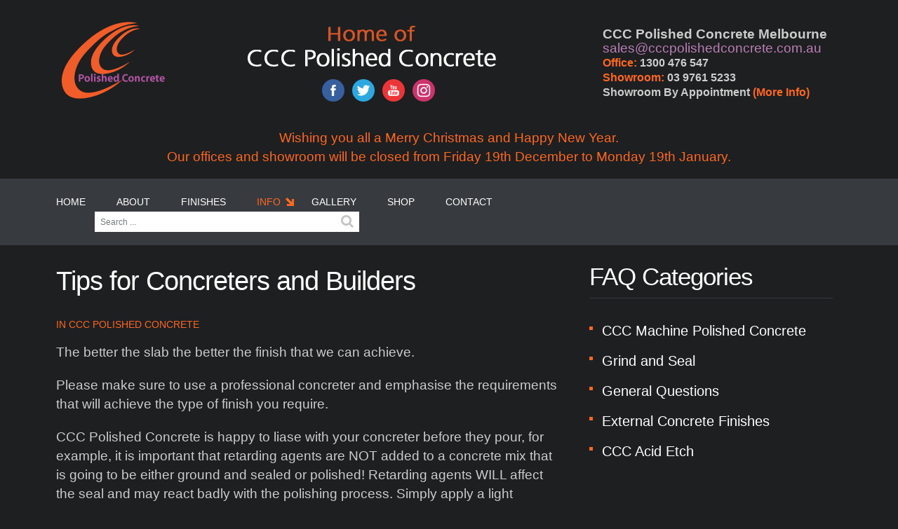

--- FILE ---
content_type: text/html; charset=utf-8
request_url: https://www.cccpolishedconcrete.com.au/info
body_size: 8085
content:

<!DOCTYPE html>
<html xmlns="http://www.w3.org/1999/xhtml" xml:lang="en-gb" lang="en-gb" >
<head>

<!-- Global site tag (gtag.js) - Google Analytics -->
<script async src="https://www.googletagmanager.com/gtag/js?id=UA-119475947-1"></script>
<script>
  window.dataLayer = window.dataLayer || [];
  function gtag(){dataLayer.push(arguments);}
  gtag('js', new Date());

  gtag('config', 'UA-119475947-1');
</script>

  
  
  <meta name="viewport" content="width=device-width, initial-scale=1.0"/>  
  <base href="https://www.cccpolishedconcrete.com.au/info" />
	<meta http-equiv="content-type" content="text/html; charset=utf-8" />
	<meta name="keywords" content="Polished Concrete, Concrete Floors, Floor, Melbourne, Polishing Concrete." />
	<meta property="og:title" content="Tips for Concreters and Builders" />
	<meta property="og:type" content="article" />
	<meta property="og:image:width" content="16" />
	<meta property="og:image:height" content="16" />
	<meta property="og:image" content="https://www.cccpolishedconcrete.com.au/images/M_images/pdf_button.png" />
	<meta property="og:url" content="https://www.cccpolishedconcrete.com.au/info" />
	<meta property="og:site_name" content="CCC Polished Concrete" />
	<meta property="og:description" content="The better the slab the better the finish that we can achieve.   Please make sure to use a professional concreter and emphasise the requirements ..." />
	<meta name="description" content="Polished Concrete Floors in Melbourne for homes, factories &amp; commercial properties. Check out our website &amp; polished concrete showroom." />
	<meta name="generator" content="Joomla! - Open Source Content Management" />
	<title>Info - CCC Polished Concrete</title>
	<link href="/templates/theme1545/favicon.ico" rel="shortcut icon" type="image/vnd.microsoft.icon" />
	<link href="https://www.cccpolishedconcrete.com.au/component/search/?Itemid=178&amp;format=opensearch" rel="search" title="Search CCC Polished Concrete" type="application/opensearchdescription+xml" />
	<link href="/templates/theme1545/css/bootstrap.css" rel="stylesheet" type="text/css" />
	<link href="/templates/theme1545/css/default.css?v=180525b" rel="stylesheet" type="text/css" />
	<link href="/templates/theme1545/css/template.css?v=180525c" rel="stylesheet" type="text/css" />
	<link href="/templates/theme1545/css/touch.gallery.css" rel="stylesheet" type="text/css" />
	<link href="/templates/theme1545/css/responsive.css?v=180525" rel="stylesheet" type="text/css" />
	<link href="/templates/theme1545/css/komento.css" rel="stylesheet" type="text/css" />
	<link href="/media/coalawebsociallinks/modules/sociallinks/css/cw-default.css" rel="stylesheet" type="text/css" />
	<link href="/media/coalawebsociallinks/components/sociallinks/themes-icon/cws-circle/cwsl_style.css" rel="stylesheet" type="text/css" />
	<link href="https://www.cccpolishedconcrete.com.au/modules/mod_superfish_menu/css/superfish.css" rel="stylesheet" type="text/css" />
	<link href="https://www.cccpolishedconcrete.com.au/modules/mod_superfish_menu/css/superfish-navbar.css" rel="stylesheet" type="text/css" />
	<link href="https://www.cccpolishedconcrete.com.au/modules/mod_superfish_menu/css/superfish-vertical.css" rel="stylesheet" type="text/css" />
	<script src="/media/jui/js/jquery.min.js?c1a03bddd0c57828db1573892653a017" type="text/javascript"></script>
	<script src="/media/jui/js/jquery-noconflict.js?c1a03bddd0c57828db1573892653a017" type="text/javascript"></script>
	<script src="/media/jui/js/jquery-migrate.min.js?c1a03bddd0c57828db1573892653a017" type="text/javascript"></script>
	<script src="/media/system/js/caption.js?c1a03bddd0c57828db1573892653a017" type="text/javascript"></script>
	<script src="/media/jui/js/bootstrap.js" type="text/javascript"></script>
	<script src="/templates/theme1545/js/jquery.easing.1.3.js" type="text/javascript"></script>
	<script src="/templates/theme1545/js/jquery.isotope.min.js" type="text/javascript"></script>
	<script src="/templates/theme1545/js/touch.gallery.js" type="text/javascript"></script>
	<script src="/templates/theme1545/js/scripts.js" type="text/javascript"></script>
	<script src="//platform.twitter.com/widgets.js" type="text/javascript"></script>
	<script src="https://www.cccpolishedconcrete.com.au/modules/mod_superfish_menu/js/superfish.js" type="text/javascript"></script>
	<script src="https://www.cccpolishedconcrete.com.au/modules/mod_superfish_menu/js/jquery.mobilemenu.js" type="text/javascript"></script>
	<script src="https://www.cccpolishedconcrete.com.au/modules/mod_superfish_menu/js/jquery.hoverIntent.js" type="text/javascript"></script>
	<script src="https://www.cccpolishedconcrete.com.au/modules/mod_superfish_menu/js/supersubs.js" type="text/javascript"></script>
	<script src="https://www.cccpolishedconcrete.com.au/modules/mod_superfish_menu/js/sftouchscreen.js" type="text/javascript"></script>
	<script type="text/javascript">
jQuery(window).on('load',  function() {
				new JCaption('img.caption');
			});jQuery.noConflict()
	</script>
	<!-- Joomla Facebook Integration Begin -->
<script type='text/javascript'>
!function(f,b,e,v,n,t,s){if(f.fbq)return;n=f.fbq=function(){n.callMethod?
n.callMethod.apply(n,arguments):n.queue.push(arguments)};if(!f._fbq)f._fbq=n;
n.push=n;n.loaded=!0;n.version='2.0';n.queue=[];t=b.createElement(e);t.async=!0;
t.src=v;s=b.getElementsByTagName(e)[0];s.parentNode.insertBefore(t,s)}(window,
document,'script','https://connect.facebook.net/en_US/fbevents.js');
fbq('init', '301068747259531', {}, {agent: 'pljoomla'});
fbq('track', 'PageView');
</script>
<noscript>
<img height="1" width="1" style="display:none" alt="fbpx"
src="https://www.facebook.com/tr?id=301068747259531&ev=PageView&noscript=1"/>
</noscript>
<!-- DO NOT MODIFY -->
<!-- Joomla Facebook Integration end -->

  <link href='//fonts.googleapis.com/css?family=Contrail+One' rel='stylesheet' type='text/css'>

  <!--[if IE 8]>
    <link rel="stylesheet" href="/templates/theme1545/css/ie.css" />
  <![endif]-->
  
<link rel="stylesheet" href="/modules/mod_aricolorbox/includes/js/colorbox.css" type="" /><link rel="stylesheet" href="/modules/mod_aricolorbox/includes/js/themes/white_black/colorbox.css" type="" /><script type="" src="/modules/mod_aricolorbox/includes/js/jquery.colorbox-min.js"></script><script type="" src="/plugins/system/aricolorbox/aricolorbox/js/jquery.metadata.js"></script><script type="" src="/plugins/system/aricolorbox/aricolorbox/js/colorbox.helper.js"></script><script type="text/javascript">(window["jQueryACB"] || jQuery)(document).ready(function($){ ariColorBoxInit($, {"maxWidth":"100%"}); });</script><!--[if lt IE 7]><link rel="stylesheet" href="/modules/mod_aricolorbox/includes/js/colorbox.ie6.css" type="text/css" /><![endif]-->



	</head>

<body class="com_content view-article task- itemid-178 body__">

  <!-- Body -->
  <div id="wrapper">
    <div class="wrapper-inner">

    <!-- Top -->
    
       <!-- Header -->
      <div id="header-row">
        <div class="row-container">
          <div class="container">
            
		<header>

                  <!-- Logo -->
                  <div id="logo">
                    <a href="/">
                      <img src="https://www.cccpolishedconcrete.com.au/images/logo.png" alt="CCC Polished Concrete" style="margin: 16px 0 13px 0" class="visible-desktop" />
                    </a>
                  </div>
                  

                  <div id="header_text">
                     <a href="/"><img src="/images/hd_txt.png" border="0" style="margin: 0 0 10px 0" alt="Polished Concrete Floors Melbourne"></a>
		<div class="cw-social-mod-follow">
			<div class="cw-social-mod-icon-ac">
		<ul class="cw-social-mod-icons-cws-circle rotate">
		<li class="firstItem">
		<a class="facebook32" href="https://www.facebook.com/cccpolishedconcrete/" title="Follow us on Facebook" target="_blank"></a></li>
		<li><a class="twitter32" href="https://www.twitter.com/cccpolished" title="Follow us on Twitter" target="_blank"></a></li>
		<li><a class="youtube32" href="https://www.youtube.com/user/CCCPolishedConcrete" title="Follow us on Youtube" target="_blank"></a></li>
		<li><a class="instagram32" href="https://www.instagram.com/cccpolishedconcrete/" title="Follow us on Instagram" target="_blank"></a></li>
	</ul>
	</div>
		</div>

		</div> 
                  
                  <div id="header_right">

                    <ul><li>CCC Polished Concrete Melbourne<br /><a href="mailto:sales@cccpolishedconcrete.com.au" class="pink">sales@cccpolishedconcrete.com.au</a></span><br /><span class="headercall"><b>Office:</b> 1300 476 547</span><br />
                     <span class="headercall"><b>Showroom:</b> 03 9761 5233</span>
                  <br /><span class="headercall"><!--18/51-55 Centre Way, --><span style="white-space: pre"><!--Croydon South, VIC-->Showroom By Appointment <a href="/ccc-polished-concrete-melbourne/polishedconcreteshowroom">(More Info)</a></span></span></li>

                  </ul>
                  </div>
                  
            </header>

          </div>
        </div>

<div style="text-align:center;margin:0 15px 15px"><span style="color:#ff671d">Wishing you all a Merry Christmas and Happy New Year.<br />Our offices and showroom will be closed from Friday 19th December to Monday 19th January.</span></div>

      </div>
      
      
      
      

    <!-- Navigation -->
          <div id="navigation-row">
        <div class="row-container">
          <div class="container">
            <div class="row">
              <nav>
                <div class="moduletable navigation  span7">
<ul class="sf-menu  ">

<li class="item-72"><a href="/" >Home</a></li><li class="item-55 deeper parent"><a href="/ccc-polished-concrete-melbourne" >About</a><ul><li class="item-29"><a href="/ccc-polished-concrete-melbourne/polished-concrete-grinding" >Our Services</a></li><li class="item-218"><a href="/ccc-polished-concrete-melbourne/our-services-video" >Our Videos</a></li><li class="item-174"><a href="/ccc-polished-concrete-melbourne/ccc-polished-concrete-melbourne-2" >About CCC</a></li><li class="item-172"><a href="/ccc-polished-concrete-melbourne/polishedconcreteshowroom" >Our Showroom</a></li><li class="item-187"><a href="https://www.cccpolishedconcrete.com.au/pdf/CCC_brochure.pdf" onclick="window.open(this.href,'targetWindow','toolbar=no,location=no,status=no,menubar=no,scrollbars=yes,resizable=yes,');return false;" >Download Our Brochure</a></li><li class="item-171"><a href="/ccc-polished-concrete-melbourne/testimonials" >Testimonials</a></li><li class="item-142"><a href="/ccc-polished-concrete-melbourne/mission-statement" >Mission Statement</a></li><li class="item-188"><a href="/ccc-polished-concrete-melbourne/our-machinery" >Our Machinery</a></li></ul></li><li class="item-162 deeper parent"><a href="/finishes" >Finishes</a><ul><li class="item-173"><a href="/finishes/ultimate-polished-concrete" >The Ultimate Floor</a></li><li class="item-60 deeper parent"><a href="/finishes/level-of-exposure" >Level of Exposure</a><ul><li class="item-156"><a href="/finishes/level-of-exposure/fullexposureconcrete" >CCC Full Exposure</a></li><li class="item-158"><a href="/finishes/level-of-exposure/randomexposure" >CCC Random Exposure</a></li><li class="item-157"><a href="/finishes/level-of-exposure/warehousepolishedconcrete" >CCC Warehouse Finish</a></li><li class="item-159"><a href="/finishes/level-of-exposure/nilexposedconcrete" title="Nil Exposure Polished Concrete Finish" >CCC Nil/Light Exposure</a></li><li class="item-164"><a href="/finishes/level-of-exposure/ccc-burnished-finish" >CCC Burnished Finish</a></li></ul></li><li class="item-161 deeper parent"><a href="/finishes/surface-finish" >Surface Finishes</a><ul><li class="item-154"><a href="/finishes/surface-finish/ccc-polished-concrete" title="Polished Concrete Finish" >CCC Polished Concrete</a></li><li class="item-155"><a href="/finishes/surface-finish/grindandsealedconcrete" >CCC Grind and Seal</a></li><li class="item-160"><a href="/finishes/surface-finish/acidetchedconcrete" >CCC Acid Etch</a></li><li class="item-200"><a href="/finishes/surface-finish/industrial-polished-concrete" >Industrial/Commercial</a></li></ul></li></ul></li><li class="item-178 current active deeper parent"><a href="/info" >Info</a><ul><li class="item-289"><a href="/info/cost-of-polished-concrete" >Cost Of Polished Concrete</a></li><li class="item-183"><a href="/info/ccc-on-site-information" >CCC On Site Information</a></li><li class="item-181"><a href="/info/terms-and-conditions" >CCC Terms &amp; Conditions</a></li><li class="item-180"><a href="/info/polished-concrete-cleaning-and-maintenance-sheets" >Cleaning &amp; Maintenance</a></li><li class="item-282"><a href="/info/commercial-concrete-flooring-melbourne" >Commercial Flooring</a></li><li class="item-209"><a href="/info/factory-floors" title="Ploished Concrete Factory Floor Melbourne" >Factory Floors</a></li><li class="item-287"><a href="/info/best-man-cave-floor" >Man Caves</a></li><li class="item-58"><a href="/info/faqs" >FAQs</a></li><li class="item-184"><a href="/info/history-of-polished-concrete" >History of Polished Concrete</a></li><li class="item-217"><a href="/info/pitfalls-of-light-exposure" >Pitfalls of Light Exposure</a></li><li class="item-203"><a href="/info/pre-planning-a-polished-concrete-floor" >Pre-Planning a Floor</a></li><li class="item-202"><a href="/info/polished-concrete-stories" >Sustainability</a></li><li class="item-179"><a href="/info/tips-for-your-concrete" >Tips for Concreters</a></li><li class="item-272"><a href="/info/changes-in-concrete" >Concrete Mix Changes</a></li><li class="item-185"><a href="/info/web-links" >Web Links</a></li><li class="item-267"><a href="/info/sitemap" >Sitemap</a></li><li class="item-186"><a href="/info/search" >Search</a></li></ul></li><li class="item-137 deeper parent"><a href="/galleries" >Gallery</a><ul><li class="item-141"><a href="/galleries/polished-concrete-images" >CCC Polished Concrete</a></li><li class="item-143"><a href="/galleries/grindandseal" >Grind and Seal</a></li><li class="item-152"><a href="/galleries/warehouse-finish" >Warehouse Finish</a></li><li class="item-177"><a href="/galleries/ccc-acid-etched-concrete" >CCC Acid Etching</a></li><li class="item-139"><a href="/galleries/galleries" >Before and After</a></li><li class="item-145"><a href="/galleries/expansion-joints" >Expansion Joints</a></li><li class="item-146"><a href="/galleries/footprints" >Foot Prints</a></li><li class="item-147"><a href="/galleries/casestudies" >Case Studies</a></li><li class="item-170"><a href="/galleries/polishedconcreteconstruction" >CCC at Work</a></li><li class="item-148"><a href="/galleries/polished-concrete-steps" >Polished Concrete Steps</a></li><li class="item-153"><a href="/galleries/outdoor-polished-concrete" >External Concrete Finishes</a></li></ul></li><li class="item-292"><a href="https://www.grindingtools.com.au/" target="_blank" >SHOP</a></li><li class="item-30 deeper parent"><a href="/contact" >Contact</a><ul><li class="item-197"><a href="/contact/quotation" >Request a quotation</a></li><li class="item-208"><a href="/contact/map" >Map - Directions</a></li><li class="item-258"><a href="/contact/office-showroom" >Office - Showroom</a></li></ul></li></ul>

<script type="text/javascript">
	// initialise plugins
	jQuery(function(){
		jQuery('ul.sf-menu')
			 
		.superfish({
			hoverClass:    'sfHover',         
	    pathClass:     'overideThisToUse',
	    pathLevels:    1,    
	    delay:         500, 
	    animation:     {opacity:'show'}, 
	    speed:         'normal',   
	    speedOut:      'fast',   
	    autoArrows:    false, 
	    disableHI:     false, 
	    useClick:      0,
	    easing:        "swing",
	    onInit:        function(){},
	    onBeforeShow:  function(){},
	    onShow:        function(){},
	    onHide:        function(){},
	    onIdle:        function(){}
		});
	});

	jQuery(function(){
		jQuery('.sf-menu').mobileMenu({
			defaultText: 'Navigate to...',
			className: 'select-menu',
			subMenuClass: 'sub-menu'
		});
	})

	jQuery(function(){
		var ismobile = navigator.userAgent.match(/(iPhone)|(iPod)|(android)|(webOS)/i)
		if(ismobile){
			jQuery('.sf-menu').sftouchscreen({});
		}
	})
</script></div><div class="moduletable search-block  span5"><div class="mod-search mod-search__search-block">
    <form action="/info" method="post" class="navbar-form">
    		<label for="searchword" class="element-invisible">Search ...</label> <input id="searchword" name="searchword" maxlength="200"  class="inputbox mod-search_searchword" type="text" size="2" value="Search ..."  onblur="if (this.value=='') this.value='Search ...';" onfocus="if (this.value=='Search ...') this.value='';" /> <button class="btn btn-primary" onclick="this.form.searchword.focus();">Search</button>    	<input type="hidden" name="task" value="search" />
    	<input type="hidden" name="option" value="com_search" />
    	<input type="hidden" name="Itemid" value="178" />
    </form>
</div>
</div>
              </nav>
            </div>
          </div>
        </div>
      </div>
    
    <!-- Showcase -->
    
    <!-- Feature -->
    

    <!-- Maintop -->
    
    <!-- Main Content row -->
    <div id="content-row">
      <div class="row-container">
        <div class="container">
          <div class="content-inner row">
        
            <!-- Left sidebar -->
                    
            <div id="component" class="span8">
              <!-- Breadcrumbs -->
                      
              <!-- Content-top -->
                      
                <div id="system-message-container">
	</div>

                



<div class="page-item page-item__">

					
		<div class="item_header">
		<h1 class="item_title">										<span class="item_title_part0">Tips</span> <span class="item_title_part1">for</span> <span class="item_title_part2">Concreters</span> <span class="item_title_part3">and</span> <span class="item_title_part4">Builders</span> 					</h1>	</div>
	
	
	
			<div class="item_info">
			<dl class="item_info_dl">
			<!-- <dt class="article-info-term"></dt> -->

			
										<dd>
					<div class="item_category-name">
																			in <a href="/info/34-information/polishedconcreteinfo">CCC Polished Concrete</a>											</div>
				</dd>
			
			
											
										</dl>
		</div>
	
		
					
	<div class="item_fulltext"><div id="_mcePaste" style="position: absolute; left: -10000px; top: 0px; width: 1px; height: 1px; overflow-x: hidden; overflow-y: hidden;">The better the slab the better the finish that we can achieve.</div>
<div id="_mcePaste" style="position: absolute; left: -10000px; top: 0px; width: 1px; height: 1px; overflow-x: hidden; overflow-y: hidden;">&nbsp;</div>
<div id="_mcePaste" style="position: absolute; left: -10000px; top: 0px; width: 1px; height: 1px; overflow-x: hidden; overflow-y: hidden;">Please make sure to use a professional concreter and emphasise the requirements that will achieve the type of finish you require.</div>
<div id="_mcePaste" style="position: absolute; left: -10000px; top: 0px; width: 1px; height: 1px; overflow-x: hidden; overflow-y: hidden;">&nbsp;</div>
<div id="_mcePaste" style="position: absolute; left: -10000px; top: 0px; width: 1px; height: 1px; overflow-x: hidden; overflow-y: hidden;">CCC Polished concrete is happy to liase with your concreter before they pour.</div>
<div id="_mcePaste" style="position: absolute; left: -10000px; top: 0px; width: 1px; height: 1px; overflow-x: hidden; overflow-y: hidden;">&nbsp;</div>
<div id="_mcePaste" style="position: absolute; left: -10000px; top: 0px; width: 1px; height: 1px; overflow-x: hidden; overflow-y: hidden;">Phone Rick BEFORE you POUR on 0418 553 982</div>
<div id="_mcePaste" style="position: absolute; left: -10000px; top: 0px; width: 1px; height: 1px; overflow-x: hidden; overflow-y: hidden;">&nbsp;</div>
<div id="_mcePaste" style="position: absolute; left: -10000px; top: 0px; width: 1px; height: 1px; overflow-x: hidden; overflow-y: hidden;">Download our CONCRETE PROCEDURE tip sheet</div>
<p style="text-align: left;">The better the slab the better the finish that we can achieve.</p>
<p style="text-align: left;">Please make sure to use a professional concreter and emphasise the requirements that will achieve the type of finish you require.</p>
<p style="text-align: left;">CCC Polished Concrete is happy to liase with your concreter before they pour, for example, it is important that retarding agents are NOT added to a concrete mix that is going to be either ground and sealed or polished! Retarding agents WILL affect the seal and may react badly with the polishing process. Simply apply a light sprinkle of water to the slab as required.</p>
<p style="text-align: left;"><span style="color: #ffffff;"><strong>Phone Rick BEFORE you POUR on 0418 553 982</strong></span></p>
<ul class="cccbullet">
<li style="text-align: left;"><a href="/pdf/Polished_Concrete-Tips_for_Concreter.pdf" target="_blank">Download our CONCRETE PROCEDURE tip sheet for concreters</a> <img style="border-width: 0px;" src="/images/M_images/pdf_button.png" alt="Download" /></li>
<li style="text-align: left;"><a href="/pdf/Placement%20Guidelines_Imagecretepolish.pdf" target="_blank">Download placement guidelines document</a> <img style="border-width: 0px;" src="/images/M_images/pdf_button.png" alt="Download" /></li>
<li style="text-align: left;"><a href="/galleries/polishedconcreteconstruction/150-boxing-howto">An example of how to do boxing properly</a></li>
</ul>
<p>&nbsp;</p>
<div align="center"><img style="margin: 10px;" src="/images/stories/article_images/concreting.jpg" alt="Concreting" width="500" height="424" /><br /><em>Lawrence hard at work at the CCC showroom.</em></div> <div style="clear:both;"></div><div id="disqus_thread"></div>
			<script type="text/javascript">
				var disqus_identifier = "Joomla_Disqus_UID_86_en";
				var disqus_shortname = "cccpolishedconcrete"; // required: replace example with your forum shortname
				var disqus_config = function () { 
					this.language = "en";
				};
				(function() {
					var dsq = document.createElement("script"); dsq.type = "text/javascript"; dsq.async = true;
					dsq.src = "http://" + disqus_shortname + ".disqus.com/embed.js";
					(document.getElementsByTagName("head")[0] || document.getElementsByTagName("body")[0]).appendChild(dsq);
				})();
			</script>
			<noscript>Please enable JavaScript to view the <a href="http://disqus.com/?ref_noscript">comments powered by Disqus.</noscript></div>

	
						
	<!-- Social Sharing -->
		 
	 


	<!-- Pagination -->
		</div>

        
              <!-- Content-bottom -->
                          </div>
        
            <!-- Right sidebar -->
                          <div id="aside-right" class="span4">
                <aside>
                  <div class="moduletable "><h3 class="moduleTitle ">FAQ Categories</h3><ul class="categories-module mod-list">
	<li > 		<a href="/info/faqs/31-ccc-polished-concrete-vic">
		CCC Machine Polished Concrete</a>

		 </li>
	<li > 		<a href="/info/faqs/28-grind-and-sealconcrete">
		Grind and Seal</a>

		 </li>
	<li > 		<a href="/info/faqs/32-general-questions-about-polishing-concrete-floors">
		General Questions</a>

		 </li>
	<li > 		<a href="/info/faqs/27-outdoor-polished-concrete">
		External Concrete Finishes</a>

		 </li>
	<li > 		<a href="/info/faqs/39-ccc-acid-etch">
		CCC Acid Etch</a>

		 </li>
</ul>
</div><div class="moduletable "><h3 class="moduleTitle ">Information</h3><div class="mod-menu">
	<ul class="nav menu ">
	<li class="item-103"><a href="/tips-for-your-concreter" >Tips for your Concreter</a></li><li class="item-104"><a href="/polished-concrete-cleaning-and-maintenance-sheets" >Cleaning and Maintenance</a></li><li class="item-204"><a href="/aggregate-nature-variations" >Aggregate and Variations</a></li><li class="item-106"><a href="/terms-and-conditions" >CCC Terms and Conditions</a></li><li class="item-206"><a href="/polishing-a-new-home-the-process" >Polishing a New Home - The Process</a></li><li class="item-41"><a href="/faq-26297" >Frequently Asked Questions</a></li><li class="item-109"><a href="/ccc-on-site-information" >CCC On Site Information</a></li><li class="item-101"><a href="/history-of-polished-concrete" >History of Polished Concrete</a></li><li class="item-48"><a href="/web-links-83957" >Web Links</a></li><li class="item-107"><a href="/search" >Search</a></li></ul>
</div>
</div>
                </aside>
              </div>
                      </div>
        </div>
      </div>
    </div>

    <!-- Mainbottom -->
    
    <!-- Bottom -->
      <div id="bottom-row">
        <div class="row-container">
          <div class="container">
            <div id="bottom" class="row"><br /><br />
              <div class="moduletable coalahome ">    <div class="coalahome">
<div class="cw-sl-width-100" id="cw-sl-151">
            <div class="cw-social-mod">
                                <div class="cw-social-mod-bookmark">
                    
                                            <h5 style="color:#FF671D" class="cw-social-mod-title-ac">
                            Share This                        </h5>
                                            
                                            
                    <div class="cw-social-mod-icon-ac">

                        <ul class="cw-social-mod-icons-cws-circle rotate">
                            <li>
<a class="facebook48" href="https://www.facebook.com/dialog/share?app_id=501455063346121&amp;display=popup&amp;href=https%3A%2F%2Fwww.cccpolishedconcrete.com.au%2Finfo&amp;redirect_uri=https://www.cccpolishedconcrete.com.au/media/coalaweb/modules/generic/html/popup-close.html" title="Share on Facebook"  target="_blank"></a>
</li><li>
<a class="twitter48" href="https://twitter.com/intent/tweet?text=Info%20-%20CCC%20Polished%20Concrete&amp;url=https%3A%2F%2Fwww.cccpolishedconcrete.com.au%2Finfo" title="Share on Twitter"  target="_blank"></a>
</li><li>
<a class="linkedin48" href="https://www.linkedin.com/shareArticle?mini=true&amp;url=https%3A%2F%2Fwww.cccpolishedconcrete.com.au%2Finfo&amp;title=Info%20-%20CCC%20Polished%20Concrete" title="Share on LinkedIn"  target="_blank"></a>
</li><li>
<a class="reddit48" href="https://reddit.com/submit?url=https%3A%2F%2Fwww.cccpolishedconcrete.com.au%2Finfo&amp;title=Info%20-%20CCC%20Polished%20Concrete" title="Share on Reddit"  target="_blank"></a>
</li><li>
<a class="gmail48" href="mailto:?subject=I&nbsp;thought&nbsp;you&nbsp;might&nbsp;like&nbsp;this!&amp;body=Website:&nbsp;CCC&nbsp;Polished&nbsp;Concrete%0D%0ATitle:&nbsp;Info%20-%20CCC%20Polished%20Concrete%0D%0ADescription:&nbsp;Polished%20Concrete%20Floors%20in%20Melbourne%20for%20homes%2C%20factories%20%26%20commercial%20properties.%20Check%20out%20our%20website%20%26%20polished%20concrete%20showroom.%0D%0ALink:&nbsp;https%3A%2F%2Fwww.cccpolishedconcrete.com.au%2Finfo" title="Recommend this page" ></a>
</li>                        </ul>
                    </div>
                </div>
            </div>
                            <div class="cw-social-mod">
                                        <div class="cw-social-mod-follow">
                                                    
                                                    <h5 style="color:#FF671D" class="cw-social-mod-title-ac">
                                Follow Us                            </h5>
                                                    
                                                    
                        <div class="cw-social-mod-icon-ac">

                            <ul class="cw-social-mod-icons-cws-circle rotate">
                                <li>
<a class="facebook48" href="https://www.facebook.com/cccpolishedconcrete/" title="Follow us on Facebook"  target="_blank"></a>
</li><li>
<a class="twitter48" href="https://www.twitter.com/cccpolished" title="Follow us on Twitter"  target="_blank"></a>
</li><li>
 <a class="youtube48" href="https://www.youtube.com/user/CCCPolishedConcrete" title="Follow us on Youtube"  target="_blank"></a>
</li><li>
 <a class="gmail48" href="http://www.cccpolishedconcrete.com.au/contact" title="Contact Us"  target="_self"></a>
</li><li>
 <a class="instagram48" href="https://www.instagram.com/cccpolishedconcrete/" title="Follow us on Instagram"  target="_blank"></a>
</li>                            </ul>
                        </div>
                    </div>
                </div>
                    </div>
    </div>
</div><div class="moduletable  ">

<div class="mod-custom mod-custom__"  >
	<p><div style="width: 100%">
<div align="center">
<h5>Subscribe to our newsletter</h5>
<form action="https://mojo.computerjazz.net/cgi-bin/mailccc/mail.cgi" method="post" accept-charset="UTF-8">
<input name="flavor" type="hidden" value="subscribe" /><input name="email" size="20" type="text" value="Enter email address" /><input name="list" type="hidden" value="mailccc" /> <br /><input style="margin: 0 0 9px 4px;" name="mv_click" src="/images/subscribe.gif" type="image" value="Subscribe" /> <br /><br /> <a href="https://mojo.computerjazz.net/cgi-bin/mailccc/mail.cgi/list/mailccc/">View recent newsletters in our archive.</a></form></div>
</div>
</p></div>
</div>
            </div>
          </div>
        </div>
      </div>
      <div id="back-top">
      <a href="#"><span></span>Back to top</a>
    </div>
      <div id="push"></div>
    </div>
  </div>

  <div id="footer-wrapper">
    <div class="footer-wrapper-inner">
      <!-- Footer -->
            
      <!-- Copyright -->
        <div id="copyright-row">
          <div class="row-container">
            <div class="container">
              <div class="row">
                  <!-- Logo -->
                  <div id="copyright">
                                        <span class="siteName">CCC Polished Concrete</span>                      <span class="copy">&copy;</span>          <span class="year">2026</span>                                        <a class="privacy_link" href="/terms-and-conditions">Terms and Conditions</a>
                                | <a class="terms_link" href="/index.php?option=com_jmap&view=sitemap">Sitemap</a>
                  </div>
                 
                <!-- {%FOOTER_LINK} -->
              </div>
            </div>
          </div>
        </div>
    </div>
  </div>


  
  

  


<noscript><strong>JavaScript is currently disabled.</strong>Please enable it for a better experience of <a href="http://2glux.com/projects/jumi">Jumi</a>.</noscript></body>
</html>


--- FILE ---
content_type: text/css
request_url: https://www.cccpolishedconcrete.com.au/templates/theme1545/css/default.css?v=180525b
body_size: 2828
content:
.mod-newsflash-adv.mod-newsflash-adv__recentpro {
   height:0px;
}

.treeview a.selected {
    background-color: #000;
}

#quotation {
        max-width: 700px;
	margin:auto;
}

.contact_form {
    padding: 22px;
}

/* CJ remove border from FAQ form iframe */
iframe#ff_frame2 {
    border: none !important;
}

.breezingforms_iframe_plg {
    border: none !important;
}

.clearfix {
  *zoom: 1;
}
.clearfix:before,
.clearfix:after {
  display: table;
  content: "";
  line-height: 0;
}
.clearfix:after {
  clear: both;
}
.hide-text {
  font: 0/0 a;
  color: transparent;
  text-shadow: none;
  background-color: transparent;
  border: 0;
}
.input-block-level {
  display: block;
  width: 100%;
  min-height: 30px;
  -webkit-box-sizing: border-box;
  -moz-box-sizing: border-box;
  box-sizing: border-box;
}
img {
  max-width: 100%;
}
a:focus {
  outline: none;
}
a.selected {
  color: #ffffff;
}
a:hover {
  text-decoration: none;
}
html,
body {
  height: 100%;
}
#wrapper {
  min-height: 100%;
  margin: 0 auto -62px;
  position: relative;
}
#push,
#footer-wrapper {
  height: 62px;
}

/*=================================================================*/
/*======================= MODULE STYLES ===========================*/
/*=================================================================*/

/*== Search ==*/
.mod-search__aside .mod-search_searchword {
  width: 100%;
}
/*== Login ==*/
.mod-login__aside .mod-login_username,
.mod-login__aside .mod-login_passwd {
  width: 100%;
}
.mod-login_submit {
  margin: 9px 0;
}
#form-login-remember label {
  margin-bottom: 20px;
}
/*Finder*/
#mod-finder-searchword {
  -webkit-border-radius: 0px;
  -moz-border-radius: 0px;
  border-radius: 0px;
  margin-bottom: 4px;
  border: 1px solid #ebebeb;
  box-shadow: none;
}
/*======================= MODULE ITEM WIDTH =======================*/
.row-fluid [class*="itemSpan"] {
  -moz-box-sizing: border-box;
  display: block;
  float: left;
  margin-left: 4.3478260869565215%;
  min-height: 30px;
  width: 100%;
}
.row-fluid [class*="itemSpan"]:first-child {
  margin-left: 0;
}
.row-fluid .itemSpan1 {
  width: 100%;
}
.row-fluid .itemSpan2 {
  width: 47.82608695652174%;
}
.row-fluid .itemSpan3 {
  width: 30.434782608695652%;
}
.row-fluid .itemSpan4 {
  width: 21.73913043478261%;
}
.row-fluid .itemSpan5 {
  width: 16.52173913043478%;
}
.row-fluid .itemSpan6 {
  width: 13.043478260869565%;
}
.row-fluid .itemSpan7 {
  width: 10.559006211180124%;
}
.row-fluid .itemSpan8 {
  width: 8.695652173913043%;
}
.row-fluid .itemSpan9 {
  width: 7.246376811594203%;
}
.row-fluid .itemSpan10 {
  width: 6.086956521739131%;
}
.row-fluid .itemSpan11 {
  width: 5.138339920948616%;
}
.row-fluid .itemSpan12 {
  width: 4.347826086956522%;
}
/*======================= MODAL WINDOW =======================*/
.modalClose {
  margin: 14px;
}
div.modal.fade.in.loginPopup {
  width: 260px;
  margin: -130px 0 0 -130px;
  top: 50%;
  left: 50%;
}
.login-greeting {
  margin: 0 0 9px 0;
}
.input-modal {
  width: 146px;
}
div.modal.fade {
  z-index: -500;
}
div.modal.fade.in {
  z-index: 1100;
}
/*======================= SOCIAL MEDIA =======================*/
.social li {
  display: inline;
}
.social li a {
  display: inline-block;
  vertical-align: top;
}
/*=================================================================*/
/*======================= COMPONENT STYLES ========================*/
/*=================================================================*/
/*Forms*/
input,
textarea {
  width: 220px;
}
textarea {
  resize: none;
}
select,
textarea,
input[type="text"],
input[type="password"],
input[type="datetime"],
input[type="datetime-local"],
input[type="date"],
input[type="month"],
input[type="time"],
input[type="week"],
input[type="number"],
input[type="email"],
input[type="url"],
input[type="search"],
input[type="tel"],
input[type="color"],
.uneditable-input {
  -webkit-box-sizing: border-box;
  -moz-box-sizing: border-box;
  box-sizing: border-box;
  height: 30px;
  color: #777a7e;
}
select {
  height: 28px;
}
.checkbox-radio-wrap__inline {
  display: inline-block;
  margin-left: 6px;
  vertical-align: top;
}
.checkbox-radio-wrap__inline input[type="radio"],
.checkbox-radio-wrap__inline input[type="checkbox"] {
  margin: -2px 0 0 0;
}
.page-registration form label,
.page-remind form label,
.page-reset form label,
.page-login form label,
.page-login form label,
.page-profile__edit form label {
  display: inline-block;
}
textarea.invalid {
  border: 1px solid #9D261D;
}
.form-vertical label {
  display: inline-block;
}
input::-webkit-input-placeholder {
  /* WebKit browsers */

  color: #777a7e;
  opacity: 1;
}
input:-moz-placeholder {
  /* Mozilla Firefox 4 to 18 */

  color: #777a7e;
  opacity: 1;
}
input::-moz-placeholder {
  /* Mozilla Firefox 19+ */

  color: #777a7e;
  opacity: 1;
}
input:-ms-input-placeholder {
  /* Internet Explorer 10+ */

  color: #777a7e;
  opacity: 1;
}
/*======================= Search & Smart Search ========================*/
ul#finder-filter-select-dates li.filter-date {
  margin-bottom: 4px;
  margin-right: 4px;
}
ul#finder-filter-select-dates li.filter-date select.filter-date-operator {
  margin-bottom: 9px;
}
#searchForm fieldset {
  margin-bottom: 20px;
}
#searchForm fieldset label {
  display: inline-block;
  margin-right: 1em;
}
#searchForm .form-limit label {
  float: left;
}
#searchForm .form-limit select {
  float: right;
  position: relative;
  top: -4px;
}
#searchForm .form-limit p {
  overflow: hidden;
  clear: both;
}
#searchForm .phrases-box {
  padding-bottom: 1em;
}
#searchForm .phrases-box label {
  min-width: 90px;
}
dl.search-results {
  margin-bottom: 30px;
}
dl.search-results dt {
  margin-top: 20px;
}
.navbar-form .btn,
.navbar-form .btn-group {
  margin-top: 5px;
}
/*======================= Gallery Page ========================*/
.page-gallery a.zoom,
.page-item__gallery a.zoom {
  position: relative;
  display: block;
  overflow: hidden;
  z-index: 1;
}
.page-gallery a.zoom span.zoom-bg,
.page-item__gallery a.zoom span.zoom-bg {
  position: absolute;
  top: 0;
  left: 0;
  width: 100%;
  height: 100%;
  display: block;
  background: #000;
  opacity: 0;
  filter: alpha(opacity=0);
  z-index: 3;
}
.page-gallery a.zoom span.zoom-icon,
.page-item__gallery a.zoom span.zoom-icon {
  background: url(../images/zoom.png) left top no-repeat;
  display: block;
  width: 36px;
  height: 36px;
  position: absolute;
  top: -50%;
  left: 50%;
  margin: -18px 0 0 -18px;
  z-index: 4;
}
.page-gallery a.zoom img,
.page-item__gallery a.zoom img {
  -webkit-transition: all 0.4s ease-out;
  -moz-transition: all 0.4s ease-out;
  -o-transition: all 0.4s ease-out;
  transition: all 0.4s ease-out;
  z-index: 2;
}
.page-gallery a.zoom.active img,
.page-item__gallery a.zoom.active img {
  z-index: 2;
}
.page-gallery .item_icons,
.page-item__gallery .item_icons {
  margin-bottom: 9px;
}
.view-article #prevArrow,
.view-article #nextArrow {
  display: none;
}
/* Start: Recommended Isotope styles */
/**** Isotope Filtering ****/
.isotope-item {
  z-index: 2;
}
.isotope-hidden.isotope-item {
  pointer-events: none;
  z-index: 1;
}
/**** Isotope CSS3 transitions ****/
.isotope,
.isotope .isotope-item {
  -webkit-transition-duration: 0.8s;
  -moz-transition-duration: 0.8s;
  -ms-transition-duration: 0.8s;
  -o-transition-duration: 0.8s;
  transition-duration: 0.8s;
}
.isotope {
  -webkit-transition-property: height, width;
  -moz-transition-property: height, width;
  -ms-transition-property: height, width;
  -o-transition-property: height, width;
  transition-property: height, width;
}
.isotope .isotope-item {
  -webkit-transition-property: -webkit-transform, opacity;
  -moz-transition-property: -moz-transform, opacity;
  -ms-transition-property: -ms-transform, opacity;
  -o-transition-property: top, left, opacity;
  transition-property: transform, opacity;
}
/**** disabling Isotope CSS3 transitions ****/
.isotope.no-transition,
.isotope.no-transition .isotope-item,
.isotope .isotope-item.no-transition {
  -webkit-transition-duration: 0s;
  -moz-transition-duration: 0s;
  -ms-transition-duration: 0s;
  -o-transition-duration: 0s;
  transition-duration: 0s;
}
/* End: Recommended Isotope styles */
.filters {
  text-align: right;
  font-size: 20px;
  font-family: 'Contrail One', cursive;
  color: #fff;
  padding-bottom: 20px;
}
.filters > * {
  display: inline;
  margin: 0;
}
ul#filters li {
  display: inline-block;
  vertical-align: top;
  margin: 0 0 0 9px;
}
#isotopeContainer {
  padding-top: 8px;
}
#isotopeContainer .item_img {
  margin-right: 0;
}
.page-gallery_img {
  margin-left: 0;
}
.category_children .category_child {
  margin-bottom: 20px;
}
/*======================= Archives Page ========================*/
.page-archive_filters .filter-search {
  padding-bottom: 21px;
  overflow: hidden;
}
.page-archive_filters select {
  margin-bottom: 8px;
  display: inline-block;
}
.page-archive_filters button {
  display: inline-block;
  margin-bottom: 8px;
}
/*======================= Contacts Page ========================*/
#jform_contact_message {
  resize: none;
  width: 100%;
  height: 149px;
}
#contact-form label {
  display: inline-block;
  margin-bottom: 5px;
}
.phone-num {
  display: inline-block;
}
#jform_contact_name,
#jform_contact_email,
#jform_contact_emailmsg {
  width: 100%;
}
.contact_email-copy,
.contact_vcard {
  margin: 0 15px;
  display: inline-block;
}
.contact_vcard {
  margin: 0;
}
.contact_details .icons-marker {
  display: block;
  width: 16px;
  margin-right: 12px;
  float: left;
}
.contact_address {
  overflow: hidden;
}
#contact_map {
  margin-bottom: 20px;
  border: 1px solid #000000;
  height: 358px;
}
#contact_map > div {
  height: 100%;
}
.contact_details_item {
  margin-bottom: 20px;
}
/*======================= User Pages ========================*/
.page-login form .control-group {
  margin: 0;
}
/*======================= ADDTHIS STYLES =======================*/
.page-item_addThis {
  padding-top: 12px;
}
/*======================= CAPTION FIXES =======================*/
.img_caption {
  text-align: center!important;
}
.img_caption.left {
  float: left;
  margin-right: 1em;
}
.img_caption.left p {
  clear: left;
  text-align: center;
}
.img_caption.right {
  float: right;
  margin-left: 1em;
}
.img_caption.right p {
  clear: right;
  text-align: center;
}
.img_caption.none {
  margin-left: auto;
  margin-right: auto;
}
/*======================= 404 PAGE =======================*/
.errorBox {
  background: none;
  text-align: left;
}
/*======================= OFFLINE PAGE =======================*/
/*======================= SCROLL TO TOP =======================*/
#back-top {
  position: absolute;
  bottom: 62px;
  right: 20px;
  z-index: 99;
}
#back-top a {
  width: 49px;
  height: 46px;
  display: block;
  text-align: center;
  font-size: 0;
  line-height: 0;
  overflow: hidden;
  text-indent: 9999px;
  border-radius: 10px 10px 0 0;
  background: url(../images/up_arrow.gif) 50% 16px no-repeat #ff671d;
}
#back-top a:hover {
  background: url(../images/up_arrow.gif) 50% -16px no-repeat #ffffff;
}
.nav > li > a:hover {
  color: #000;
}








/************ RESPONSIVE HEADER ************/

header{
  width: auto;
  height: 133px;
  display:block;
}


header{width: 100%}
#header_logo{ width:20%;}
#header_text{ max-width: 386px; width: 40%; float:left; margin: 21px 0 15px 10%;}

#header_right{ float:right; max-width:340px; width: 41%; font-weight:normal; font-size: 1em; text-align:left;margin: 24px auto;}
#header_right img{margin-left:20px}
#header_right ul{ list-style:none; display:inline-block}
#header_right ul li{margin:0; padding:0 0 0 5px; float:left; font-weight:bold}
#header_right ul{ padding-top:0px; margin-left:2px;}
#header_right ul b{ color:#ff671d; }
#header_right p { font-size: 15px; line-height: normal }

.headercall {
white-space: pre;
font-weight: 600;
font-size: 16px;
}

@media screen and (max-width: 1200px){
    
  #header_text{margin-left:7%}
  

}

@media screen and (max-width: 950px){
  #header_right img{margin-left:0px}
  #header_text{width: 45%}  
}

@media screen and (max-width: 800px){
  #header_text{ width: 100%; max-width:none; margin: 10px auto 20px; text-align:center}
  #header_right{margin:auto; clear:both; width:100%;  max-width:none}

  #header_right img{margin-left:5px}
}



--- FILE ---
content_type: text/css
request_url: https://www.cccpolishedconcrete.com.au/templates/theme1545/css/template.css?v=180525c
body_size: 3965
content:
.ccclist li {
	padding: 5px;
}

.coalahome { margin: 0 0 35px 0;
}

.disqus-count-text { display: none; }

#disqus_thread {margin: 90px 0 0 0
}

.item_content {margin: 0 16px 0 0; line-height: 22px;
}

.recentpro {margin: 0 0 0 42px
}

.quickfaq {text-transform: none;}

.thumbfeatbox { padding: 10px 0 20px 0; margin:auto; text-align:center }

.thumbfeat { padding: 0px 4px 4px 0 }

.twitter {font-family: Verdana, Arial, Helvetica, sans-serif; width:90%}

.twitterhome {font-family: Verdana, Arial, Helvetica, sans-serif;}

.clearfix {
  *zoom: 1;
}
.clearfix:before,
.clearfix:after {
  display: table;
  content: "";
  line-height: 0;
}
.clearfix:after {
  clear: both;
}
.hide-text {
  font: 0/0 a;
  color: transparent;
  text-shadow: none;
  background-color: transparent;
  border: 0;
}
.input-block-level {
  display: block;
  width: 100%;
  min-height: 30px;
  -webkit-box-sizing: border-box;
  -moz-box-sizing: border-box;
  box-sizing: border-box;
}
/*======================= TYPOGRAPHY =======================*/
h1,
h2,
h3,
h4 {
  margin-top: 0;
  font-family: Verdana, Arial, Helvetica, sans-serif;
  font-weight: normal;
  color: #fff;
}
h1 a,
h2 a,
h3 a,
h4 a {
  color: inherit;
}
h1 a:hover,
h2 a:hover,
h3 a:hover,
h4 a:hover {
  color: #ff671d;
}
h1 {
  font-size: 38px;
  line-height: 86px;
  letter-spacing: -1px;
  margin: 0;
}

h1.item_title {
	line-height: 1.4;
	letter-spacing: -1px;
	margin: 0 0 22px 0;
}

h2 {
  margin-top: 0;
  font: inherit;
  text-transform: uppercase;
  font-weight: 300;
  color: #ff671d;
  margin-bottom: 8px;
  font-size: 23px;
  line-height: 18px;
}

h2.slide-title {
    font-size: 45px;
    line-height: 86px;
    letter-spacing: -1px;
    margin: 0;
}

h3 {
  font-size: 35px;
  letter-spacing: -1px;
  border-bottom: 1px solid #373b3f;
  margin-bottom: 33px;
  padding-bottom: 10px;
}
h4 {
  font-size: 19px;
  margin-bottom: 12px;
}
h5 {
    margin-top: 0;
    font: inherit;
    text-transform: uppercase;
    font-weight: 600;
    color: #ff671d;
    margin-bottom: 8px;
    font-size: 19px;
    line-height: 22px;
}
h5 a {
  color: inherit;
}
h5 a:hover {
  color: #ffffff;
}
h6 {
  margin-top: 0;
  font: inherit;
  text-transform: uppercase;
  color: #fff;
  margin-bottom: 26px;
  font-size: 14px;
  line-height: 18px;
}
h6 a {
  color: inherit;
}
h6 a:hover {
  color: #ff671d;
}
.alert-heading {
  color: inherit;
}

.pink {
 color: #bc7eb8;
 font-weight: 500;
}

p {
  margin: 0;
  padding-bottom: 20px;
}
.icons-marker {
  font-size: 14.399999999999999px;
  line-height: 20px;
}
/*Buttons*/
.btn {
  padding: 4px 14px;
  font-size: 12px;
  line-height: 20px;
  background: #ffffff;
  color: #777a7e;
  text-shadow: none;
  border: 1px solid #e6e6e6;
  border-bottom-color: #e6e6e6;
  -webkit-border-radius: 0px;
  -moz-border-radius: 0px;
  border-radius: 0px;
  -webkit-box-shadow: none;
  -moz-box-shadow: none;
  box-shadow: none;
  -webkit-transition: all 0.2s linear;
  -moz-transition: all 0.2s linear;
  -o-transition: all 0.2s linear;
  transition: all 0.2s linear;
}
.btn:hover {
  text-decoration: none;
  color: #000000;
  -webkit-transition: all 0.2s linear;
  -moz-transition: all 0.2s linear;
  -o-transition: all 0.2s linear;
  transition: all 0.2s linear;
}
.btn-primary {
  border: none;
  color: #fff;
  background-color: #ff671d;
  text-transform: lowercase;
  font-size: 22px;
  padding: 10px 20px;
  -webkit-box-shadow: none !important;
  -moz-box-shadow: none !important;
  box-shadow: none !important;
}
.btn-primary:hover {
  color: #000;
}
.btn-primary:focus,
.btn-primary:active {
  outline: none;
  color: #ff671d;
}
.btn-primary:focus:hover,
.btn-primary:active:hover {
  color: #fff;
}
.btn-primary.disabled {
  opacity: 1;
  filter: alpha(opacity=100);
  color: #777a7e;
}
.btn-primary.disabled:hover {
  color: #777a7e;
}
.btn-primary.disabled:focus,
.btn-primary.disabled:active {
  color: #777a7e;
}
.btn-primary.disabled:focus:hover,
.btn-primary.disabled:active:hover {
  color: #777a7e;
}
.btn-primary.submitButton {
  float: right;
}
.btn-info {
  background: none !important;
  border: none;
  color: #ff671d;
  text-decoration: underline;
  font-size: 14px;
  padding: 0;
  -webkit-box-shadow: none !important;
  -moz-box-shadow: none !important;
  box-shadow: none !important;
}
.btn-info:hover {
  color: #fff;
}
.btn-info:focus,
.btn-info:active {
  outline: none;
  color: #ff671d;
}
.btn-info:focus:hover,
.btn-info:active:hover {
  color: #fff;
}
#searchForm .btn.btn-primary {
  text-decoration: none;
  font-size: 19px;
  margin-top: 2px;
}
.navbar-form .btn.btn-primary {
  margin-left: 10px;
}
/*Lists*/
ul.categories-module h5 {
  font-size: 1em;
  line-height: inherit;
  font-weight: normal;
  margin: 0;
}
ul.category-module h5 {
  font-size: 1em;
  line-height: inherit;
  font-weight: normal;
  margin: 0;
}
/*Pagination*/
.pagination {
  height: auto;
  margin: 0;
  padding: 0 0 50px;
}
.pagination ul {
  -webkit-border-radius: 0;
  -moz-border-radius: 0;
  border-radius: 0;
  border: none;
  box-shadow: none;
  margin: 0 auto;
  width: 100%;
  text-align: left;
}
.pagination ul li {
  display: inline-block;
  margin-right: 10px;
}
.pagination ul li .pagenav {
  font-size: 14px;
  padding: 0;
  text-transform: uppercase;
  color: #555555;
  -webkit-border-radius: 0;
  -moz-border-radius: 0;
  border-radius: 0;
  border: none;
  box-shadow: none;
  background: none;
  line-height: inherit;
}
.pagination ul li span.pagenav {
  color: #555555;
}
.pagination ul li a.pagenav {
  color: #ff671d;
}
.pagination ul li a.pagenav:hover {
  background: none;
  color: #ffffff;
}
.pagination ul li.num span.pagenav {
  color: #ffffff;
}
/*Forms*/
input[type='radio'],
input[type='checkbox'] {
  margin: 3px 0 0;
}
/* Images */
.item_img,
.category_img {
  margin-bottom: 20px;
}
.img-intro__left,
.img-full__left {
  float: left;
  margin: 0 30px 9px 0;
}
.img-intro__right,
.img-full__right {
  float: right;
  margin: 0 18px 9px 0;
}
.well {
  min-height: 20px;
  padding: 19px;
  margin-bottom: 20px;
  background-color: #373b3f;
  border: none;
  -webkit-border-radius: 10px;
  -moz-border-radius: 10px;
  border-radius: 10px;
}
.well .hero-unit {
  background: none;
}
/*======================= TOP =======================*/
/*======================= HEADER =======================*/
#header-row {
  padding: 15px 0 3px;
}
#header-row .moduletable {
  float: right;
  margin-top: 29px;
}
#header-row #logo {
  float: left;
}
/*===== Social Media ======*/
.social {
  margin: -9px 0 0 -20px;
}
.social li {
  margin: 0;
}
.social li + li {
  margin: 0 0 0 7px;
}
.social li a {
  -webkit-transition: all 0.5s ease;
  -moz-transition: all 0.5s ease;
  -o-transition: all 0.5s ease;
  transition: all 0.5s ease;
  font-size: 30px;
  width: 26px;
  line-height: 30px;
  color: #5f6265;
}
.social li a:hover {
  color: #fff;
}
.help_center {
  font-size: 20px;
  font-family: Verdana, Arial, Helvetica, sans-serif;
  margin-right: 28px;
  border-right: 1px solid #373b3f;
  padding-right: 28px;
}
.help_center span {
  color: #ff671d;
}
.help_center span a {
  color: inherit;
}
/*======================= NAVIGATION =======================*/
#navigation-row {
  background: #373b3f;
  padding: 19px 0;
}
.select-menu {
  display: none;
}
.navigation ul.sf-menu {
  position: relative;
  /*SubMenu Styles*/

  /*Define 1st SubMenu position*/

  /*Define menu width*/

  /*Define SubMenu position*/

  /*Define 2nd+ SubMenu position*/

}
.navigation ul.sf-menu > li {
  padding: 0;
  margin: 0 44px 0 0;
  height: 28px;
}
.navigation ul.sf-menu > li.active > a,
.navigation ul.sf-menu > li.sfHover > a,
.navigation ul.sf-menu > li.current > a,
.navigation ul.sf-menu > li.active > span,
.navigation ul.sf-menu > li.sfHover > span,
.navigation ul.sf-menu > li.current > span {
color: #FF671D;
}
.navigation ul.sf-menu > li.active:after,
.navigation ul.sf-menu > li.current:after {
  position: absolute;
  background: url(../images/menu_arrow.gif);
  width: 12px;
  height: 12px;
  content: '';
  right: -19px;
  top: 50%;
  margin-top: -6px;
  pointer-events: none;
}
.navigation ul.sf-menu > li > a,
.navigation ul.sf-menu > li > span {
  font-size: 14px;
  line-height: 28px;
  font-family: Arial, Helvetica, sans-serif;
  color: #ffffff;
  height: 28px;
  display: block;
  text-transform: uppercase;
  -webkit-transition: all 0.5s ease;
  -moz-transition: all 0.5s ease;
  -o-transition: all 0.5s ease;
  transition: all 0.5s ease;
}
.navigation ul.sf-menu > li > a:hover,
.navigation ul.sf-menu > li > span:hover {
  color: #FF671D;
}
.navigation ul.sf-menu li:hover > ul,
.navigation ul.sf-menu li.sfHover > ul {
  top: 30px;
}
.navigation ul.sf-menu ul {
  width: 192px;
}
.navigation ul.sf-menu li li:hover ul,
.navigation ul.sf-menu li li.sfHover ul {
  top: -34px;
  left: 192px;
}
.navigation ul.sf-menu li li li:hover ul,
.navigation ul.sf-menu li li li.sfHover ul {
  top: -34px;
  left: 192px;
}
.navigation ul.sf-menu ul {
  background: #FF671D;
  padding: 10px 0;
  color: #FFFFFF;
}
.navigation ul.sf-menu ul ul {
  background: #373b3f;
}
.navigation ul.sf-menu ul ul li a,
.navigation ul.sf-menu ul ul li span {
  color: #fff;
}
.navigation ul.sf-menu ul ul li a:hover,
.navigation ul.sf-menu ul ul li span:hover {
  background: #ff671d;
  color: #fff;
}
.navigation ul.sf-menu ul ul li.active > a,
.navigation ul.sf-menu ul ul li.sfHover > a,
.navigation ul.sf-menu ul ul li.active > span,
.navigation ul.sf-menu ul ul li.sfHover > span {
  background: #ff671d;
  color: #fff;
}
.navigation ul.sf-menu ul li {
  margin: 0 0 1px 0;
}
.navigation ul.sf-menu ul li a,
.navigation ul.sf-menu ul li span {
  font-size: 15px;
  line-height: 21px;
  font-family: Arial, Helvetica, sans-serif;
  color: #FFF;
  background: none;
  display: block;
  padding: 0 12px 0 12px;
  text-decoration: none;
  -webkit-transition: all 0.5s ease;
  -moz-transition: all 0.5s ease;
  -o-transition: all 0.5s ease;
  transition: all 0.5s ease;
}
.navigation ul.sf-menu ul li a:hover,
.navigation ul.sf-menu ul li span:hover {
  background: #373b3f;
  color: #fefefe;
}
.navigation ul.sf-menu ul li.active > a,
.navigation ul.sf-menu ul li.sfHover > a,
.navigation ul.sf-menu ul li.active > span,
.navigation ul.sf-menu ul li.sfHover > span {
  background: #373b3f;
  color: #fefefe;
}
.navigation ul.sf-menu ul li.firstItem {
  border: none;
}
.navigation ul.sf-menu.sf-vertical {
  width: 192px;
  /*Define 1st SubMenu position*/

}
.navigation ul.sf-menu.sf-vertical li {
  width: 192px;
  margin-bottom: 1px;
}
.navigation ul.sf-menu.sf-vertical li:hover > ul,
.navigation ul.sf-menu.sf-vertical li.sfHover > ul {
  top: -13px;
}
.navigation ul.sf-menu.sf-vertical ul {
  left: 194px;
}
.navigation ul.sf-menu.sf-vertical ul li a,
.navigation ul.sf-menu.sf-vertical ul li span {
  padding: 9px 12px;
}
.navigation ul.sf-menu.sf-navbar {
  height: 28px;
  padding-bottom: 28px;
  margin-bottom: 2px;
  /*Define 1st SubMenu position*/

}
.navigation ul.sf-menu.sf-navbar li:hover > ul,
.navigation ul.sf-menu.sf-navbar li.sfHover > ul {
  top: 30px;
  left: 0;
}
.navigation ul.sf-menu.sf-navbar li ul {
  width: auto;
  padding: 2px 0;
}
.navigation ul.sf-menu.sf-navbar li ul ul.sub-menu {
  width: 192px;
  top: 28px;
}


.search-block {
  text-align: right;
}
.search-block .mod-search {
  float: right;
  width: 377px;
  max-width: 100%;
  background: #fff;
  position: relative;
}
.search-block input {
  width: 100%;
  margin: 0;
  border: none !important;
  background: none;
  -webkit-box-shadow: none !important;
  -moz-box-shadow: none !important;
  box-shadow: none !important;
  padding: 0 33px 0 8px;
  height: 28px;
}
.search-block .btn.btn-primary {
  position: absolute;
  right: 8px;
  top: 4px;
  margin: 0;
  font-size: 0;
  line-height: 0;
  text-indent: -9999px;
  overflow: hidden;
  border: none;
  background: none;
  padding: 0;
  color: #c3c4c5;
  text-decoration: none;
}
.search-block .btn.btn-primary:before {
  font-size: 19px;
  line-height: 20px;
  text-indent: 0;
  display: block;
  content: '\f002';
  font-family: FontAwesome;
}
.search-block .btn.btn-primary:hover {
  color: #ff671d;
}
/*======================= SHOWCASE =======================*/
#showcase-row {
  overflow: hidden;
}
.mod-newsflash-adv .isotope {
  margin: 0 -1.5%;
}
.mod-newsflash-adv .isotope-item {
  padding: 0 1.5%;
  -webkit-box-sizing: border-box;
  -moz-box-sizing: border-box;
  box-sizing: border-box;
  margin: 0;
  float: left;
}
.mod-newsflash-adv .isotope-item.straightDown {
  text-align: center;
}
.slider {
  position: relative;
}
#camera-pagination {
  position: absolute;
  top: 38px;
  left: 0;
  width: 100%;
}
#camera-pagination .container {
  position: relative;
  min-height: 10px;
}
#camera-pagination .pag {
  width: 445px;
  height: 0;
  padding-bottom: 100%;
  -moz-transform: rotate(270deg) translate(329px, 329px);
  -webkit-transform: rotate(270deg) translate(329px, 329px);
  -o-transform: rotate(270deg) translate(329px, 329px);
  -ms-transform: rotate(270deg) translate(329px, 329px);
  transform: rotate(270deg) translate(329px, 329px);
  position: relative;
}
#camera-pagination .pag .camera-pag-item {
  position: absolute;
  left: 0;
  top: 0;
  width: 100%;
  -webkit-box-sizing: border-box;
  -moz-box-sizing: border-box;
  box-sizing: border-box;
  cursor: pointer;
  padding: 0 0 0 93px;
  background: url(../images/slider_pag.png);
  background: rgba(6, 6, 6, 0.6);
  -webkit-transition: top 0.5s ease;
  -moz-transition: top 0.5s ease;
  -o-transition: top 0.5s ease;
  transition: top 0.5s ease;
  -webkit-border-radius: 0 0 0 10px;
  -moz-border-radius: 0 0 0 10px;
  border-radius: 0 0 0 10px;
}
#camera-pagination .pag .camera-pag-item.cameracurrent,
#camera-pagination .pag .camera-pag-item:hover {
  background: #ff671d;
}
#camera-pagination .pag .camera-pag-item.cameracurrent:before,
#camera-pagination .pag .camera-pag-item:hover:before {
  background-position: 0 0;
}
#camera-pagination .pag .camera-pag-item:before {
  position: absolute;
  background: url(../images/camera_arrow.gif) 0 -53px;
  width: 53px;
  height: 53px;
  content: '';
  left: 15px;
  top: 19px;
}
#camera-pagination .pag .camera-pag-item.cameracurrent + .camera-pag-item {
  top: 925px;
}
#camera-pagination .pag .camera-pag-item.cameracurrent + .camera-pag-item + .camera-pag-item {
  top: 1018px;
}
#camera-pagination .pag .camera-pag-item + .camera-pag-item {
  top: 93px;
}
#camera-pagination .pag .camera-pag-item + .camera-pag-item.cameracurrent {
  top: 93px;
}
#camera-pagination .pag .camera-pag-item + .camera-pag-item.cameracurrent + .camera-pag-item {
  top: 1018px;
}
#camera-pagination .pag .camera-pag-item + .camera-pag-item + .camera-pag-item {
  top: 1018px;
}
#camera-pagination .pag .camera-pag-item + .camera-pag-item + .camera-pag-item.cameracurrent {
  top: 186px;
}
/*======================= FEATURE =======================*/
#feature-row {
  padding: 72px 0 0;
}
.top_block {
  text-align: center;
}
.top_block .moduleTitle {
  -webkit-border-radius: 10px 10px 0 0;
  -moz-border-radius: 10px 10px 0 0;
  border-radius: 10px 10px 0 0;
  background: #282a2c;
  margin: 0;
  letter-spacing: -1px;
  padding: 14px 0 14px;
}
.top_block .mod-article-single {
  background: #373b3f;
  -webkit-border-radius: 0 0 10px 10px;
  -moz-border-radius: 0 0 10px 10px;
  border-radius: 0 0 10px 10px;
  overflow: hidden;
  padding: 31px 20px 48px;
  position: relative;
}
.top_block .mod-article-single .btn-info {
  position: absolute;
  bottom: 0;
  right: 0;
  padding: 0;
  border: none;
  border-right: 26px solid #ff671d;
  border-bottom: 26px solid #ff671d;
  border-left: 26px solid transparent;
  border-top: 26px solid transparent;
  background: none;
  width: 0;
  height: 0;
  font-size: 0;
  line-height: 0;
  text-indent: 9999px;
  border-radius: 0 0 10px 0;
}
.top_block .mod-article-single .btn-info span {
  background: url(../images/more_arrow.gif);
  width: 12px;
  height: 12px;
  position: absolute;
  left: 3px;
  top: 3px;
}
.top_block .mod-article-single .btn-info:hover {
  background: none;
  border-right: 26px solid #fff;
  border-bottom: 26px solid #fff;
}
.top_block .mod-article-single .btn-info:hover span {
  background-position: bottom;
}
/*======= showroom block on home page ===============*/
.top_block .mod-custom__top_block {
  background: #373b3f;
  -webkit-border-radius: 0 0 10px 10px;
  -moz-border-radius: 0 0 10px 10px;
  border-radius: 0 0 10px 10px;
  overflow: hidden;
  padding: 31px 20px 48px;
  position: relative;
}
.top_block .mod-custom__top_block .btn-info {
  position: absolute;
  bottom: 0;
  right: 0;
  padding: 0;
  border: none;
  border-right: 26px solid #ff671d;
  border-bottom: 26px solid #ff671d;
  border-left: 26px solid transparent;
  border-top: 26px solid transparent;
  background: none;
  width: 0;
  height: 0;
  font-size: 0;
  line-height: 0;
  text-indent: 9999px;
  border-radius: 0 0 10px 0;
}
.top_block .mod-custom__top_block .btn-info span {
  background: url(../images/more_arrow.gif);
  width: 12px;
  height: 12px;
  position: absolute;
  left: 3px;
  top: 3px;
}
.top_block .mod-custom__top_block .btn-info:hover {
  background: none;
  border-right: 26px solid #fff;
  border-bottom: 26px solid #fff;
}
.top_block .mod-custom__top_block .btn-info:hover span {
  background-position: bottom;
}

@media only screen and (min-width: 764px) {
.top_block .mod-article-single {
    height: 200px;
}

.top_block .mod-custom__top_block {
    height: 200px;
}
}



/*======================= MAINTOP =======================*/
/*======================= CONTENT TOP =======================*/
/*======================= CONTENT =======================*/
#content-row {
  padding: 25px 0 0;
}
#component {
  min-height: 0;
}
.container-fluid {
  padding: 0 !important;
}
.item {
  margin-bottom: 40px;
}
.item:after {
  content: '';
  display: block;
  clear: both;
}
.page-header {
  border: none;
  padding: 0;
  margin: 0;
}
.item_info_dl {
  margin: 0 0 12px;
  color: #ff671d;
  text-transform: uppercase;
  font-size: 14px;
}
.item_info_dl dd {
  margin: 0;
  display: inline;
}
.item_info_dl dd > * {
  display: inline;
}
.item_icons.btn-group.pull-right {
  margin: 0 0 10px 10px;
}
/*===== Gallery Page ======*/
ul.gallery {
  margin: 0 0 0 -48px;
}
ul.gallery .gallery-item {
  overflow: hidden;
  -webkit-box-sizing: border-box;
  -moz-box-sizing: border-box;
  box-sizing: border-box;
  padding: 0 0 60px 48px;
  float: left;
  list-style: none;
}
ul.gallery .gallery-item .item_img {
  margin-right: 0;
  margin-bottom: 20px;
  float: none;
}
ul.gallery .gallery-item p {
  padding-bottom: 12px;
}
ul.gallery .gallery-item.straightDown {
  float: none;
}
ul.gallery .gallery-item.straightDown .item_img {
  float: left;
  margin: 0 20px 20px 0 !important;
}
/*===== Testimonials Page ======*/
.page-category__testimonials .item {
  margin-bottom: 30px;
}
blockquote {
  padding: 0;
  margin: 0;
  border-left: none;
}
blockquote p {
  margin-bottom: 0;
  padding: 0;
  font-size: inherit;
  font-weight: normal;
  line-height: inherit;
}
blockquote p:before {
  content: '"';
}
blockquote p:after {
  content: '"';
}
blockquote small {
  text-align: right;
}

.item_introtext p {
    padding-bottom: 0;
}

/*===== Team Page ======*/
.page-category__team .item_introtext {
  overflow: hidden;
}
.body__company .page-category {
  padding-bottom: 55px;
}
.body__company .page-category .item {
  margin-bottom: 4px;
}
.body__company .page-category .item p {
  padding-bottom: 16px;
}
.body__services .page-category .item {
  padding-right: 60px;
  margin-bottom: 35px;
}
.body__services .page-category .item p {
  padding-bottom: 8px;
}
.kmt-readon {
  display: inline-block;
  font-size: 14px;
  padding-left: 27px;
  background: url(../images/comments.png) 0 50% no-repeat;
  vertical-align: middle;
  margin-left: 27px;
  position: relative;
  text-transform: lowercase;
  width: auto !important;
}
.kmt-readon:before {
  content: '|';
  position: absolute;
  left: -17px;
  top: 0;
  color: #3f4040;
}
.kmt-readon a {
  color: #fff;
}
.kmt-readon a:hover {
  color: #ff671d;
}
.item_published {
  color: #ff671d;
  text-transform: uppercase;
  font-size: 14px;
}
.addthis_toolbox {
  padding-top: 12px;
}
.page-item,
.page-contact {
  padding-bottom: 50px;
}
/*======================= CONTENT BOTTOM =======================*/
/*======================= ASIDE RIGHT =======================*/
.archive-module,
.category-module,
.categories-module,
.mod-menu .nav.menu,
.list1 ul {
  margin: 0;
}
.archive-module li,
.categories-module li,
.category-module li,
.mod-menu .nav.menu li,
.list1 ul li {
  list-style: none;
  padding: 0 0 16px 18px;
  background: url(../images/list_marker.gif) 0 7px no-repeat;
  font-size: 20px;
  line-height: inherit;
  font-family: Verdana, Arial, Helvetica, sans-serif;
}
.archive-module li a,
.categories-module li a,
.category-module li a,
.mod-menu .nav.menu li a,
.list1 ul li a {
  display: inline;
  color: #fff;
}
.archive-module li a:hover,
.categories-module li a:hover,
.category-module li a:hover,
.mod-menu .nav.menu li a:hover,
.list1 ul li a:hover {
  background: none;
  color: #ff671d;
}
.testimonials .moduleTitle {
  border-bottom: none;
  margin-bottom: 6px;
}
blockquote {
  background: #282a2c;
  border-radius: 10px;
  padding: 22px 36px 22px 36px;
  font-size: 20px;
  line-height: 30px;
  font-family: Verdana, Arial, Helvetica, sans-serif;
}
blockquote small {
  text-align: left;
  color: #fff;
  font-family: Arial, Helvetica, sans-serif;
  font-size: 12px;
  line-height: 20px;
}
blockquote small:before {
  display: none;
}
blockquote p {
  padding-bottom: 20px;
}
blockquote p:before {
  color: #ff671d;
  font-size: 60px;
  padding-right: 10px;
  position: relative;
  bottom: -33px;
  content: '“';
}
.team .item_img {
  margin-bottom: 30px;
}
.team .item_introtext {
  font-size: 20px;
  color: #fff;
  font-family: Verdana, Arial, Helvetica, sans-serif;
}
.team .item_introtext p {
  padding-bottom: 0;
}
.team .item {
  margin-bottom: 35px;
}
#aside-left .moduletable {
  margin-bottom: 50px;
}
#aside-right .moduletable {
  margin-bottom: 50px;
}


/*======================= MAINBOTTOM =======================*/
#mainbottom-row .moduletable {
  margin-bottom: 3px;
  margin-right: 40px;
}
.body__services #mainbottom-row {
  padding-bottom: 40px;
}
.whats_new .moduleTitle {
  margin-bottom: 50px;
}
.whats_new .item_published {
  text-transform: uppercase;
  font-size: 14px;
  color: #ff671d;
  margin-bottom: 5px;
}
.whats_new .item_introtext {
  padding-bottom: 8px;
}
.projects {
  overflow: hidden;
}
.projects .moduleTitle {
  margin-bottom: 50px;
}

.projectsbacko .item_content p {
  font-size: 20px;
  font-family: Verdana, Arial, Helvetica, sans-serif;
  color: #fff;
}
.projects .item_img {
  margin-bottom: 28px;
}

.projects .item_introtext {
  margin: 0 12px 0 0;
}

.work {
  padding-bottom: 7 px;
}
.work .moduleTitle {
  margin-bottom: 33px;
}

.item_introtext {
  font-size: 17px;
  line-height: 22px;
  font-weight: 600;
}
.item-title {
    font-size: 17px;
    line-height: 22px;
    font-weight: 700;
    color: #ff8d00;
}


/*======================= BOTTOM =======================*/
/*======================= FOOTER =======================*/
#copyright {
  padding: 23px 0 18px;
}
#copyright .siteName {
  text-transform: uppercase;
  color: #fff;
  font-size: 14px;
}
#copyright .year:after {
  content: '|';
  padding: 0 3px 0 6px;
}
#copyright a {
  color: inherit;
  -webkit-transition: all 0.5s ease;
  -moz-transition: all 0.5s ease;
  -o-transition: all 0.5s ease;
  transition: all 0.5s ease;
}
#copyright a:hover {
  color: #fff;
}
#footer-wrapper {
  background: #282a2c;
  position: relative;
}
.privacy_link {
  font-size:15px;
}

.copy {
  font-size:15px;
}

.year {
  font-size:15px;
}

.terms_link {
  font-size:15px;
}


--- FILE ---
content_type: text/css
request_url: https://www.cccpolishedconcrete.com.au/templates/theme1545/css/responsive.css?v=180525
body_size: 1219
content:
.clearfix {
  *zoom: 1;
}
.clearfix:before,
.clearfix:after {
  display: table;
  content: "";
  line-height: 0;
}
.clearfix:after {
  clear: both;
}
.hide-text {
  font: 0/0 a;
  color: transparent;
  text-shadow: none;
  background-color: transparent;
  border: 0;
}
.input-block-level {
  display: block;
  width: 100%;
  min-height: 30px;
  -webkit-box-sizing: border-box;
  -moz-box-sizing: border-box;
  box-sizing: border-box;
}
/*== 1200px and beyond ===================================================
========================================================================*/
/* Large desktop */
@media (min-width: 1200px) {
  
}
/*== Up to 1200px =====================================================
========================================================================*/
/* Large desktop */
@media (max-width: 1200px) {
  #contact_map {
    height: 376px;
  }
  ul.gallery {
    margin-left: -20px;
  }
  ul.gallery .gallery-item {
    padding-left: 20px;
  }
  .navigation ul.sf-menu > li {
    margin-right: 25px;
  }
  #camera-pagination .pag {
    -moz-transform: rotate(270deg) translate(247px, 247px);
    -webkit-transform: rotate(270deg) translate(247px, 156px);
    -o-transform: rotate(270deg) translate(247px, 247px);
    -ms-transform: rotate(270deg) translate(247px, 247px);
    transform: rotate(270deg) translate(247px, 247px);
  }
  #camera-pagination .pag .camera-pag-item.cameracurrent + .camera-pag-item {
    top: 761px;
  }
  #camera-pagination .pag .camera-pag-item.cameracurrent + .camera-pag-item + .camera-pag-item {
    top: 854px;
  }
  #camera-pagination .pag .camera-pag-item + .camera-pag-item {
    top: 93px;
  }
  #camera-pagination .pag .camera-pag-item + .camera-pag-item.cameracurrent {
    top: 93px;
  }
  #camera-pagination .pag .camera-pag-item + .camera-pag-item.cameracurrent + .camera-pag-item {
    top: 854px;
  }
  #camera-pagination .pag .camera-pag-item + .camera-pag-item + .camera-pag-item {
    top: 854px;
  }
  #camera-pagination .pag .camera-pag-item + .camera-pag-item + .camera-pag-item.cameracurrent {
    top: 186px;
  }
}
/*== Up to 980px ======================================================
========================================================================*/
/* Narrow desktop */
@media (max-width: 980px) {
  .thumbnails {
    margin-left: -12px;
  }
  .thumbnails > li {
    margin-left: 12px;
  }
  /*footer*/
  #back-top {
    display: none !important;
  }
  ul.gallery {
    margin-left: -12px;
  }
  ul.gallery .gallery-item {
    padding-left: 12px;
  }
  .navigation ul.sf-menu > li.active:after,
  .navigation ul.sf-menu > li.current:after {
    right: -14px;
  }
  .navigation ul.sf-menu > li {
    margin-right: 19px;
  }
  .navigation ul.sf-menu > li > a,
  .navigation ul.sf-menu > li > span {
    font-size: 12px;
  }
  #camera-pagination .pag {
    -moz-transform: rotate(270deg) translate(156px, 156px);
    -webkit-transform: rotate(270deg) translate(156px, 156px);
    -o-transform: rotate(270deg) translate(156px, 156px);
    -ms-transform: rotate(270deg) translate(156px, 156px);
    transform: rotate(270deg) translate(156px, 156px);
  }
  #camera-pagination .pag .camera-pag-item.cameracurrent + .camera-pag-item {
    top: 577px;
  }
  #camera-pagination .pag .camera-pag-item.cameracurrent + .camera-pag-item + .camera-pag-item {
    top: 670px;
  }
  #camera-pagination .pag .camera-pag-item + .camera-pag-item {
    top: 93px;
  }
  #camera-pagination .pag .camera-pag-item + .camera-pag-item.cameracurrent {
    top: 93px;
  }
  #camera-pagination .pag .camera-pag-item + .camera-pag-item.cameracurrent + .camera-pag-item {
    top: 670px;
  }
  #camera-pagination .pag .camera-pag-item + .camera-pag-item + .camera-pag-item {
    top: 670px;
  }
  #camera-pagination .pag .camera-pag-item + .camera-pag-item + .camera-pag-item.cameracurrent {
    top: 186px;
  }
  h3 {
    font-size: 28px;
  }
  .kmt-readon {
    padding-left: 22px;
    margin-left: 6px;
  }
  .kmt-readon:before {
    display: none;
  }
}
/*== Up to 980px and beyond 768px ======================================
========================================================================*/
/* Portrait tablet to landscape and desktop */
@media (min-width: 768px) and (max-width: 979px) {
  
}
/*== Up to 767px ======================================================
========================================================================*/
/* Landscape phone to portrait tablet */
@media (max-width: 767px) {
  body {
    padding: 0;
  }
  body .container {
    padding-left: 20px !important;
    padding-right: 20px !important;
  }
  #header-row #logo {
    float: none;
  }
  #header-row {
    text-align: center;
  }
  #header-row .moduletable {
    float: none;
    display: inline-block;
  }
  .help_center {
    margin-right: 0;
    padding-right: 0;
    border-right: none;
    margin-left: 30px;
  }
  .search-block .mod-search {
    float: none;
    width: 100%;
  }
  .slider {
    display: none;
  }
  .top_block {
    margin-bottom: 20px;
  }
  .team .item_img {
    float: left;
    margin-right: 20px;
  }
  #wrapper {
    margin: 0;
  }
  #footer-wrapper {
    height: auto;
  }
  #push {
    display: none;
  }
  #logo {
    text-align: center;
  }
  #logo a {
    margin: 0;
  }
  .nav.menu.pull-right.nav-pills {
    float: none;
    text-align: center;
  }
  .nav.menu.pull-right.nav-pills li {
    float: none;
    display: inline-block;
  }
  /*navigation*/
  .select-menu {
    display: block;
    width: 100%;
  }
  .sf-menu {
    display: none;
  }
  /*content*/
  .item-image.blog-image {
    float: none;
    margin: 0 0 20px 0;
  }
  .row-fluid [class*="itemSpan"] {
    display: block;
    float: none;
    margin-left: 0;
    width: auto;
  }
  /*gallery*/
  .page-gallery ul.gallery {
    margin-left: 0;
  }
  .page-gallery ul.gallery .gallery-item {
    padding-left: 0;
    float: none;
  }
  .page-gallery ul.gallery .gallery-item .item_img {
    float: left;
    margin: 0 20px 20px 0 !important;
  }
  .img-full__left.span5 {
    width: 50%;
  }
  /*contact*/
  .contact_details .contact_details_item {
    width: 30%;
    float: left;
  }
  /*Modules*/
  /*search*/
  .mod-search__aside .mod-search_searchword {
    width: 50%;
  }
  /*login*/
  .mod-login__aside .mod-login_username,
  .mod-login__aside .mod-login_passwd {
    width: 50%;
  }
  #back-top {
    display: none !important;
  }
}
/*== Up to 640px ==================================================
====================================================================*/
@media (max-width: 640px) {
  /*contact*/
  .contact_details {
    margin-bottom: 20px;
  }
  .contact_details .contact_details_item {
    width: 100%;
    float: none;
  }
}
@media (max-width: 560px) {
  .filters {
    text-align: left;
  }
  .filters > * {
    display: block;
  }
  .filters ul#filters li {
    display: block;
    margin: 10px 0 0;
  }
}
/*== Up to 480px ==================================================
====================================================================*/
/* Landscape phones and down */
@media (max-width: 480px) {
  /*contact*/
  .contact_form {
    width: 100%;
  }
  /*registration*/
  .page-registration form input,
  .page-remind form input,
  .page-reset form input,
  .page-login form input,
  .page-login form input,
  .page-profile__edit form input,
  .page-registration form select,
  .page-remind form select,
  .page-reset form select,
  .page-login form select,
  .page-login form select,
  .page-profile__edit form select {
    width: 100%;
  }
  .page-registration form label,
  .page-remind form label,
  .page-reset form label,
  .page-login form label,
  .page-login form label,
  .page-profile__edit form label {
    display: inline-block;
  }
  .pagination ul li {
    display: none;
  }
  .pagination ul li.pagination-prev,
  .pagination ul li.pagination-next {
    display: inline-block;
  }
  /*gallery*/
  .page-gallery .item_img.img-intro {
    float: none;
    margin: 0 0 20px 0;
  }
  .page-gallery ul.gallery .gallery-item {
    text-align: center;
  }
  .page-gallery ul.gallery .gallery-item .item_img {
    float: none;
    margin: 0 0 20px 0 !important;
  }
  .page-gallery ul.gallery .gallery-item a.zoom {
    display: inline-block;
  }
  .img-full__left.span5 {
    width: 100%;
    margin-right: 0;
  }
  /*blog*/
  .page-blog .item_img.img-intro {
    float: none;
    margin: 0 0 20px 0;
  }
  /*archive*/
  .page-archive_filters select {
    display: block;
    width: 100%;
  }
  /*contact*/
  .contact_details .contact_details_item {
    width: 100%;
    float: none;
  }
  /*Modules*/
  /*search*/
  .mod-search__aside .mod-search_searchword {
    width: 100%;
  }
  /*login*/
  .mod-login__aside .mod-login_userdata {
    width: 100%;
    overflow: hidden;
  }
  .mod-login__aside .mod-login_username,
  .mod-login__aside .mod-login_passwd {
    width: 100%;
  }
  div.modal {
    position: absolute;
  }
  #header-row .moduletable {
    display: block;
  }
  .help_center {
    margin-left: 0;
  }
  .item_img {
    float: none !important;
    margin-right: 1px !important;
    margin-bottom: 20px !important;
  }
}
/*== Up to 340px =====================================================
========================================================================*/
/* Portrait phones */
@media (max-width: 340px) {
  .help_center {
    letter-spacing: -1px;
  }
}


--- FILE ---
content_type: text/css
request_url: https://www.cccpolishedconcrete.com.au/modules/mod_aricolorbox/includes/js/colorbox.css
body_size: 120
content:
.ari_colorbox_hide
{
	display: none;
}

#cboxLoadedContent .ari_colorbox_hide
{
	display: block;
}

.acolorbox-inline
{
	display: -moz-inline-stack;
	display: inline-block;
	*zoom: 1;
	*display: inline;
}

/* Shadow theme */
.ari-theme-shadow .acolorbox-shadow
{
	position: absolute;
	background: transparent url("images/shadow.png") no-repeat right bottom;
	bottom: -5px;
	right: -5px;
	width: 100%;
	height: 100%;
	z-index: 9;
	padding: 0;
	margin: 0;
}

.ari-theme-shadow .acolorbox-inner
{
	border: 1px solid #CCC;
	padding: 4px;
	z-index: 10;
}

.ari-theme-shadow .acolorbox-outer
{
	display: inline-block;
	zoom: 1;
	*display: inline;
	margin: 5px;
	padding: 0;
	position: relative;
}

.ari-theme-shadow .acolorbox-image A,
.ari-theme-shadow .acolorbox-image IMG
{
	display: block;
	position: relative;
	z-index: 10;
}

.ari-theme-shadow .acolorbox-image
{
	z-index: 10;
}

/* Pin */
.ari-theme-pin .acolorbox-image
{
	position: relative;
}

.ari-theme-pin .acolorbox-cap
{
	position: absolute;
	width: 28px;
	height: 21px;
	top: -18px;
	left: 50%;
	background: transparent url("images/pin.png") no-repeat center center;
	z-index: 11;
}

/* Clip */
.ari-theme-clip .acolorbox-image
{
	position: relative;
}

.ari-theme-clip .acolorbox-cap
{
	position: absolute;
	width: 30px;
	height: 61px;
	top: -10px;
	left: -7px;
	background: transparent url("images/paper-clip.png") no-repeat center center;
	z-index: 11;
}


/* Flora */
.ari-theme-flora .acolorbox-image
{
	position: relative;
}

.ari-theme-flora .acolorbox-cap
{
	position: absolute;
	width: 122px;
	height: 72px;
	top: -26px;
	left: -21px;
	background: transparent url("images/floral-corner.png") no-repeat center center;
	z-index: 11;
}

/* Fancy */
.ari-theme-fancy IMG 
{
	border: 1px solid #ccc;
	padding: 5px;
	display:block;
}

.ari-theme-fancy A:hover IMG
{
	background-color: #e5e5e5;
	border: 1px solid #e5e5e5;
}

--- FILE ---
content_type: text/javascript
request_url: https://www.cccpolishedconcrete.com.au/plugins/system/aricolorbox/aricolorbox/js/colorbox.helper.js
body_size: -244
content:
function ariColorBoxInit($, options) 
{
	if (typeof($.metadata) == "undefined") 
		$(".aricolorbox").colorbox(options);
	else
	{
		$(".aricolorbox").each(function(i, el) 
		{
			$(this).colorbox($.extend({}, options, $.metadata.get(this)));
		});
	}
}